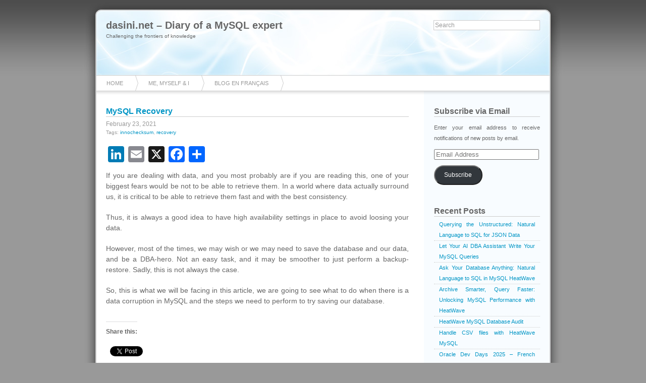

--- FILE ---
content_type: text/html; charset=UTF-8
request_url: https://dasini.net/blog/category/trick/
body_size: 15656
content:

		<!DOCTYPE html PUBLIC "-//W3C//DTD XHTML 1.0 Transitional//EN"
	"http://www.w3.org/TR/xhtml1/DTD/xhtml1-transitional.dtd">

<html xmlns="http://www.w3.org/1999/xhtml" xml:lang="en" lang="en">
<head>

	

	<meta http-equiv="Content-Type" content="text/html; charset=UTF-8" />	
	<meta name="generator" content="WordPress 6.8.3" /> <!-- leave this for stats please -->

	<link rel="stylesheet" href="https://dasini.net/blog/wp-content/themes/azul/style.css" type="text/css" media="screen" />
	<link rel="alternate" type="application/rss+xml" title="RSS 2.0" href="https://dasini.net/blog/en/feed/" />
	<link rel="alternate" type="text/xml" title="RSS .92" href="https://dasini.net/blog/en/feed/rss/" />
	<link rel="alternate" type="application/atom+xml" title="Atom 0.3" href="https://dasini.net/blog/en/feed/atom/" />
	<link rel="pingback" href="https://dasini.net/blog/xmlrpc.php" />

		<link rel='archives' title='October 2025' href='https://dasini.net/blog/en/2025/10/' />
	<link rel='archives' title='September 2025' href='https://dasini.net/blog/en/2025/09/' />
	<link rel='archives' title='August 2025' href='https://dasini.net/blog/en/2025/08/' />
	<link rel='archives' title='July 2025' href='https://dasini.net/blog/en/2025/07/' />
	<link rel='archives' title='June 2025' href='https://dasini.net/blog/en/2025/06/' />
	<link rel='archives' title='May 2025' href='https://dasini.net/blog/en/2025/05/' />
	<link rel='archives' title='April 2025' href='https://dasini.net/blog/en/2025/04/' />
	<link rel='archives' title='March 2025' href='https://dasini.net/blog/en/2025/03/' />
	<link rel='archives' title='February 2025' href='https://dasini.net/blog/en/2025/02/' />
	<link rel='archives' title='December 2024' href='https://dasini.net/blog/en/2024/12/' />
	<link rel='archives' title='September 2024' href='https://dasini.net/blog/en/2024/09/' />
	<link rel='archives' title='August 2024' href='https://dasini.net/blog/en/2024/08/' />
	<link rel='archives' title='July 2024' href='https://dasini.net/blog/en/2024/07/' />
	<link rel='archives' title='January 2023' href='https://dasini.net/blog/en/2023/01/' />
	<link rel='archives' title='July 2022' href='https://dasini.net/blog/en/2022/07/' />
	<link rel='archives' title='June 2022' href='https://dasini.net/blog/en/2022/06/' />
	<link rel='archives' title='March 2022' href='https://dasini.net/blog/en/2022/03/' />
	<link rel='archives' title='October 2021' href='https://dasini.net/blog/en/2021/10/' />
	<link rel='archives' title='September 2021' href='https://dasini.net/blog/en/2021/09/' />
	<link rel='archives' title='August 2021' href='https://dasini.net/blog/en/2021/08/' />
	<link rel='archives' title='April 2021' href='https://dasini.net/blog/en/2021/04/' />
	<link rel='archives' title='March 2021' href='https://dasini.net/blog/en/2021/03/' />
	<link rel='archives' title='February 2021' href='https://dasini.net/blog/en/2021/02/' />
	<link rel='archives' title='January 2021' href='https://dasini.net/blog/en/2021/01/' />
	<link rel='archives' title='December 2020' href='https://dasini.net/blog/en/2020/12/' />
	<link rel='archives' title='November 2020' href='https://dasini.net/blog/en/2020/11/' />
	<link rel='archives' title='October 2020' href='https://dasini.net/blog/en/2020/10/' />
	<link rel='archives' title='August 2020' href='https://dasini.net/blog/en/2020/08/' />
	<link rel='archives' title='May 2020' href='https://dasini.net/blog/en/2020/05/' />
	<link rel='archives' title='April 2020' href='https://dasini.net/blog/en/2020/04/' />
	<link rel='archives' title='February 2020' href='https://dasini.net/blog/en/2020/02/' />
	<link rel='archives' title='December 2019' href='https://dasini.net/blog/en/2019/12/' />
	<link rel='archives' title='November 2019' href='https://dasini.net/blog/en/2019/11/' />
	<link rel='archives' title='September 2019' href='https://dasini.net/blog/en/2019/09/' />
	<link rel='archives' title='July 2019' href='https://dasini.net/blog/en/2019/07/' />
	<link rel='archives' title='June 2019' href='https://dasini.net/blog/en/2019/06/' />
	<link rel='archives' title='May 2019' href='https://dasini.net/blog/en/2019/05/' />
	<link rel='archives' title='April 2019' href='https://dasini.net/blog/en/2019/04/' />
	<link rel='archives' title='March 2019' href='https://dasini.net/blog/en/2019/03/' />
	<link rel='archives' title='July 2018' href='https://dasini.net/blog/en/2018/07/' />
	<link rel='archives' title='April 2018' href='https://dasini.net/blog/en/2018/04/' />
	<link rel='archives' title='March 2018' href='https://dasini.net/blog/en/2018/03/' />
	<link rel='archives' title='January 2018' href='https://dasini.net/blog/en/2018/01/' />
	<link rel='archives' title='July 2017' href='https://dasini.net/blog/en/2017/07/' />
	<link rel='archives' title='February 2016' href='https://dasini.net/blog/en/2016/02/' />
	<link rel='archives' title='November 2015' href='https://dasini.net/blog/en/2015/11/' />
	<link rel='archives' title='February 2015' href='https://dasini.net/blog/en/2015/02/' />
	<link rel='archives' title='September 2013' href='https://dasini.net/blog/en/2013/09/' />
	<link rel='archives' title='August 2012' href='https://dasini.net/blog/en/2012/08/' />
			<style>img:is([sizes="auto" i], [sizes^="auto," i]) { contain-intrinsic-size: 3000px 1500px }</style>
	
		<!-- All in One SEO 4.8.5 - aioseo.com -->
		<title>Trick | dasini.net - Diary of a MySQL expert</title>
	<meta name="robots" content="max-image-preview:large" />
	<meta name="google-site-verification" content="HN6x37mM2NBzUxcsZUKC8OY_DxAioI6oKazYPPNq02c" />
	<meta name="keywords" content="mysql,download,linux,windows,docker,github,ndb,enterprise,version,3.22,3.23,4.0,4.1,5.0,5.1,5.5,5.6,5.7,8.0" />
	<link rel="canonical" href="https://dasini.net/blog/category/trick/" />
	<meta name="generator" content="All in One SEO (AIOSEO) 4.8.5" />
		<script type="application/ld+json" class="aioseo-schema">
			{"@context":"https:\/\/schema.org","@graph":[{"@type":"BreadcrumbList","@id":"https:\/\/dasini.net\/blog\/category\/trick\/#breadcrumblist","itemListElement":[{"@type":"ListItem","@id":"https:\/\/dasini.net\/blog#listItem","position":1,"name":"Home","item":"https:\/\/dasini.net\/blog","nextItem":{"@type":"ListItem","@id":"https:\/\/dasini.net\/blog\/category\/trick\/#listItem","name":"Trick"}},{"@type":"ListItem","@id":"https:\/\/dasini.net\/blog\/category\/trick\/#listItem","position":2,"name":"Trick","previousItem":{"@type":"ListItem","@id":"https:\/\/dasini.net\/blog#listItem","name":"Home"}}]},{"@type":"CollectionPage","@id":"https:\/\/dasini.net\/blog\/category\/trick\/#collectionpage","url":"https:\/\/dasini.net\/blog\/category\/trick\/","name":"Trick | dasini.net - Diary of a MySQL expert","inLanguage":"en-US","isPartOf":{"@id":"https:\/\/dasini.net\/blog\/#website"},"breadcrumb":{"@id":"https:\/\/dasini.net\/blog\/category\/trick\/#breadcrumblist"}},{"@type":"Person","@id":"https:\/\/dasini.net\/blog\/#person","name":"Olivier DASINI","image":{"@type":"ImageObject","@id":"https:\/\/dasini.net\/blog\/category\/trick\/#personImage","url":"https:\/\/secure.gravatar.com\/avatar\/d46da4fb4b99ea9ce527a93ce9b998a446577e42e1f132d8437235fa5b963636?s=96&d=mm&r=g","width":96,"height":96,"caption":"Olivier DASINI"}},{"@type":"WebSite","@id":"https:\/\/dasini.net\/blog\/#website","url":"https:\/\/dasini.net\/blog\/","name":"dasini.net - Diary of a MySQL expert","description":"Challenging the frontiers of knowledge","inLanguage":"en-US","publisher":{"@id":"https:\/\/dasini.net\/blog\/#person"}}]}
		</script>
		<!-- All in One SEO -->

<link rel='dns-prefetch' href='//static.addtoany.com' />
<link rel='dns-prefetch' href='//stats.wp.com' />
<link rel='dns-prefetch' href='//widgets.wp.com' />
<link rel='dns-prefetch' href='//s0.wp.com' />
<link rel='dns-prefetch' href='//0.gravatar.com' />
<link rel='dns-prefetch' href='//1.gravatar.com' />
<link rel='dns-prefetch' href='//2.gravatar.com' />
<link rel='preconnect' href='//i0.wp.com' />
<link rel='preconnect' href='//c0.wp.com' />
<link rel="alternate" type="application/rss+xml" title="dasini.net - Diary of a MySQL expert &raquo; Trick Category Feed" href="https://dasini.net/blog/category/trick/feed/" />
<script type="text/javascript">
/* <![CDATA[ */
window._wpemojiSettings = {"baseUrl":"https:\/\/s.w.org\/images\/core\/emoji\/16.0.1\/72x72\/","ext":".png","svgUrl":"https:\/\/s.w.org\/images\/core\/emoji\/16.0.1\/svg\/","svgExt":".svg","source":{"concatemoji":"https:\/\/dasini.net\/blog\/wp-includes\/js\/wp-emoji-release.min.js?ver=6.8.3"}};
/*! This file is auto-generated */
!function(s,n){var o,i,e;function c(e){try{var t={supportTests:e,timestamp:(new Date).valueOf()};sessionStorage.setItem(o,JSON.stringify(t))}catch(e){}}function p(e,t,n){e.clearRect(0,0,e.canvas.width,e.canvas.height),e.fillText(t,0,0);var t=new Uint32Array(e.getImageData(0,0,e.canvas.width,e.canvas.height).data),a=(e.clearRect(0,0,e.canvas.width,e.canvas.height),e.fillText(n,0,0),new Uint32Array(e.getImageData(0,0,e.canvas.width,e.canvas.height).data));return t.every(function(e,t){return e===a[t]})}function u(e,t){e.clearRect(0,0,e.canvas.width,e.canvas.height),e.fillText(t,0,0);for(var n=e.getImageData(16,16,1,1),a=0;a<n.data.length;a++)if(0!==n.data[a])return!1;return!0}function f(e,t,n,a){switch(t){case"flag":return n(e,"\ud83c\udff3\ufe0f\u200d\u26a7\ufe0f","\ud83c\udff3\ufe0f\u200b\u26a7\ufe0f")?!1:!n(e,"\ud83c\udde8\ud83c\uddf6","\ud83c\udde8\u200b\ud83c\uddf6")&&!n(e,"\ud83c\udff4\udb40\udc67\udb40\udc62\udb40\udc65\udb40\udc6e\udb40\udc67\udb40\udc7f","\ud83c\udff4\u200b\udb40\udc67\u200b\udb40\udc62\u200b\udb40\udc65\u200b\udb40\udc6e\u200b\udb40\udc67\u200b\udb40\udc7f");case"emoji":return!a(e,"\ud83e\udedf")}return!1}function g(e,t,n,a){var r="undefined"!=typeof WorkerGlobalScope&&self instanceof WorkerGlobalScope?new OffscreenCanvas(300,150):s.createElement("canvas"),o=r.getContext("2d",{willReadFrequently:!0}),i=(o.textBaseline="top",o.font="600 32px Arial",{});return e.forEach(function(e){i[e]=t(o,e,n,a)}),i}function t(e){var t=s.createElement("script");t.src=e,t.defer=!0,s.head.appendChild(t)}"undefined"!=typeof Promise&&(o="wpEmojiSettingsSupports",i=["flag","emoji"],n.supports={everything:!0,everythingExceptFlag:!0},e=new Promise(function(e){s.addEventListener("DOMContentLoaded",e,{once:!0})}),new Promise(function(t){var n=function(){try{var e=JSON.parse(sessionStorage.getItem(o));if("object"==typeof e&&"number"==typeof e.timestamp&&(new Date).valueOf()<e.timestamp+604800&&"object"==typeof e.supportTests)return e.supportTests}catch(e){}return null}();if(!n){if("undefined"!=typeof Worker&&"undefined"!=typeof OffscreenCanvas&&"undefined"!=typeof URL&&URL.createObjectURL&&"undefined"!=typeof Blob)try{var e="postMessage("+g.toString()+"("+[JSON.stringify(i),f.toString(),p.toString(),u.toString()].join(",")+"));",a=new Blob([e],{type:"text/javascript"}),r=new Worker(URL.createObjectURL(a),{name:"wpTestEmojiSupports"});return void(r.onmessage=function(e){c(n=e.data),r.terminate(),t(n)})}catch(e){}c(n=g(i,f,p,u))}t(n)}).then(function(e){for(var t in e)n.supports[t]=e[t],n.supports.everything=n.supports.everything&&n.supports[t],"flag"!==t&&(n.supports.everythingExceptFlag=n.supports.everythingExceptFlag&&n.supports[t]);n.supports.everythingExceptFlag=n.supports.everythingExceptFlag&&!n.supports.flag,n.DOMReady=!1,n.readyCallback=function(){n.DOMReady=!0}}).then(function(){return e}).then(function(){var e;n.supports.everything||(n.readyCallback(),(e=n.source||{}).concatemoji?t(e.concatemoji):e.wpemoji&&e.twemoji&&(t(e.twemoji),t(e.wpemoji)))}))}((window,document),window._wpemojiSettings);
/* ]]> */
</script>
<style id='wp-emoji-styles-inline-css' type='text/css'>

	img.wp-smiley, img.emoji {
		display: inline !important;
		border: none !important;
		box-shadow: none !important;
		height: 1em !important;
		width: 1em !important;
		margin: 0 0.07em !important;
		vertical-align: -0.1em !important;
		background: none !important;
		padding: 0 !important;
	}
</style>
<link rel='stylesheet' id='wp-block-library-css' href='https://c0.wp.com/c/6.8.3/wp-includes/css/dist/block-library/style.min.css' type='text/css' media='all' />
<style id='classic-theme-styles-inline-css' type='text/css'>
/*! This file is auto-generated */
.wp-block-button__link{color:#fff;background-color:#32373c;border-radius:9999px;box-shadow:none;text-decoration:none;padding:calc(.667em + 2px) calc(1.333em + 2px);font-size:1.125em}.wp-block-file__button{background:#32373c;color:#fff;text-decoration:none}
</style>
<style id='global-styles-inline-css' type='text/css'>
:root{--wp--preset--aspect-ratio--square: 1;--wp--preset--aspect-ratio--4-3: 4/3;--wp--preset--aspect-ratio--3-4: 3/4;--wp--preset--aspect-ratio--3-2: 3/2;--wp--preset--aspect-ratio--2-3: 2/3;--wp--preset--aspect-ratio--16-9: 16/9;--wp--preset--aspect-ratio--9-16: 9/16;--wp--preset--color--black: #000000;--wp--preset--color--cyan-bluish-gray: #abb8c3;--wp--preset--color--white: #ffffff;--wp--preset--color--pale-pink: #f78da7;--wp--preset--color--vivid-red: #cf2e2e;--wp--preset--color--luminous-vivid-orange: #ff6900;--wp--preset--color--luminous-vivid-amber: #fcb900;--wp--preset--color--light-green-cyan: #7bdcb5;--wp--preset--color--vivid-green-cyan: #00d084;--wp--preset--color--pale-cyan-blue: #8ed1fc;--wp--preset--color--vivid-cyan-blue: #0693e3;--wp--preset--color--vivid-purple: #9b51e0;--wp--preset--gradient--vivid-cyan-blue-to-vivid-purple: linear-gradient(135deg,rgba(6,147,227,1) 0%,rgb(155,81,224) 100%);--wp--preset--gradient--light-green-cyan-to-vivid-green-cyan: linear-gradient(135deg,rgb(122,220,180) 0%,rgb(0,208,130) 100%);--wp--preset--gradient--luminous-vivid-amber-to-luminous-vivid-orange: linear-gradient(135deg,rgba(252,185,0,1) 0%,rgba(255,105,0,1) 100%);--wp--preset--gradient--luminous-vivid-orange-to-vivid-red: linear-gradient(135deg,rgba(255,105,0,1) 0%,rgb(207,46,46) 100%);--wp--preset--gradient--very-light-gray-to-cyan-bluish-gray: linear-gradient(135deg,rgb(238,238,238) 0%,rgb(169,184,195) 100%);--wp--preset--gradient--cool-to-warm-spectrum: linear-gradient(135deg,rgb(74,234,220) 0%,rgb(151,120,209) 20%,rgb(207,42,186) 40%,rgb(238,44,130) 60%,rgb(251,105,98) 80%,rgb(254,248,76) 100%);--wp--preset--gradient--blush-light-purple: linear-gradient(135deg,rgb(255,206,236) 0%,rgb(152,150,240) 100%);--wp--preset--gradient--blush-bordeaux: linear-gradient(135deg,rgb(254,205,165) 0%,rgb(254,45,45) 50%,rgb(107,0,62) 100%);--wp--preset--gradient--luminous-dusk: linear-gradient(135deg,rgb(255,203,112) 0%,rgb(199,81,192) 50%,rgb(65,88,208) 100%);--wp--preset--gradient--pale-ocean: linear-gradient(135deg,rgb(255,245,203) 0%,rgb(182,227,212) 50%,rgb(51,167,181) 100%);--wp--preset--gradient--electric-grass: linear-gradient(135deg,rgb(202,248,128) 0%,rgb(113,206,126) 100%);--wp--preset--gradient--midnight: linear-gradient(135deg,rgb(2,3,129) 0%,rgb(40,116,252) 100%);--wp--preset--font-size--small: 13px;--wp--preset--font-size--medium: 20px;--wp--preset--font-size--large: 36px;--wp--preset--font-size--x-large: 42px;--wp--preset--spacing--20: 0.44rem;--wp--preset--spacing--30: 0.67rem;--wp--preset--spacing--40: 1rem;--wp--preset--spacing--50: 1.5rem;--wp--preset--spacing--60: 2.25rem;--wp--preset--spacing--70: 3.38rem;--wp--preset--spacing--80: 5.06rem;--wp--preset--shadow--natural: 6px 6px 9px rgba(0, 0, 0, 0.2);--wp--preset--shadow--deep: 12px 12px 50px rgba(0, 0, 0, 0.4);--wp--preset--shadow--sharp: 6px 6px 0px rgba(0, 0, 0, 0.2);--wp--preset--shadow--outlined: 6px 6px 0px -3px rgba(255, 255, 255, 1), 6px 6px rgba(0, 0, 0, 1);--wp--preset--shadow--crisp: 6px 6px 0px rgba(0, 0, 0, 1);}:where(.is-layout-flex){gap: 0.5em;}:where(.is-layout-grid){gap: 0.5em;}body .is-layout-flex{display: flex;}.is-layout-flex{flex-wrap: wrap;align-items: center;}.is-layout-flex > :is(*, div){margin: 0;}body .is-layout-grid{display: grid;}.is-layout-grid > :is(*, div){margin: 0;}:where(.wp-block-columns.is-layout-flex){gap: 2em;}:where(.wp-block-columns.is-layout-grid){gap: 2em;}:where(.wp-block-post-template.is-layout-flex){gap: 1.25em;}:where(.wp-block-post-template.is-layout-grid){gap: 1.25em;}.has-black-color{color: var(--wp--preset--color--black) !important;}.has-cyan-bluish-gray-color{color: var(--wp--preset--color--cyan-bluish-gray) !important;}.has-white-color{color: var(--wp--preset--color--white) !important;}.has-pale-pink-color{color: var(--wp--preset--color--pale-pink) !important;}.has-vivid-red-color{color: var(--wp--preset--color--vivid-red) !important;}.has-luminous-vivid-orange-color{color: var(--wp--preset--color--luminous-vivid-orange) !important;}.has-luminous-vivid-amber-color{color: var(--wp--preset--color--luminous-vivid-amber) !important;}.has-light-green-cyan-color{color: var(--wp--preset--color--light-green-cyan) !important;}.has-vivid-green-cyan-color{color: var(--wp--preset--color--vivid-green-cyan) !important;}.has-pale-cyan-blue-color{color: var(--wp--preset--color--pale-cyan-blue) !important;}.has-vivid-cyan-blue-color{color: var(--wp--preset--color--vivid-cyan-blue) !important;}.has-vivid-purple-color{color: var(--wp--preset--color--vivid-purple) !important;}.has-black-background-color{background-color: var(--wp--preset--color--black) !important;}.has-cyan-bluish-gray-background-color{background-color: var(--wp--preset--color--cyan-bluish-gray) !important;}.has-white-background-color{background-color: var(--wp--preset--color--white) !important;}.has-pale-pink-background-color{background-color: var(--wp--preset--color--pale-pink) !important;}.has-vivid-red-background-color{background-color: var(--wp--preset--color--vivid-red) !important;}.has-luminous-vivid-orange-background-color{background-color: var(--wp--preset--color--luminous-vivid-orange) !important;}.has-luminous-vivid-amber-background-color{background-color: var(--wp--preset--color--luminous-vivid-amber) !important;}.has-light-green-cyan-background-color{background-color: var(--wp--preset--color--light-green-cyan) !important;}.has-vivid-green-cyan-background-color{background-color: var(--wp--preset--color--vivid-green-cyan) !important;}.has-pale-cyan-blue-background-color{background-color: var(--wp--preset--color--pale-cyan-blue) !important;}.has-vivid-cyan-blue-background-color{background-color: var(--wp--preset--color--vivid-cyan-blue) !important;}.has-vivid-purple-background-color{background-color: var(--wp--preset--color--vivid-purple) !important;}.has-black-border-color{border-color: var(--wp--preset--color--black) !important;}.has-cyan-bluish-gray-border-color{border-color: var(--wp--preset--color--cyan-bluish-gray) !important;}.has-white-border-color{border-color: var(--wp--preset--color--white) !important;}.has-pale-pink-border-color{border-color: var(--wp--preset--color--pale-pink) !important;}.has-vivid-red-border-color{border-color: var(--wp--preset--color--vivid-red) !important;}.has-luminous-vivid-orange-border-color{border-color: var(--wp--preset--color--luminous-vivid-orange) !important;}.has-luminous-vivid-amber-border-color{border-color: var(--wp--preset--color--luminous-vivid-amber) !important;}.has-light-green-cyan-border-color{border-color: var(--wp--preset--color--light-green-cyan) !important;}.has-vivid-green-cyan-border-color{border-color: var(--wp--preset--color--vivid-green-cyan) !important;}.has-pale-cyan-blue-border-color{border-color: var(--wp--preset--color--pale-cyan-blue) !important;}.has-vivid-cyan-blue-border-color{border-color: var(--wp--preset--color--vivid-cyan-blue) !important;}.has-vivid-purple-border-color{border-color: var(--wp--preset--color--vivid-purple) !important;}.has-vivid-cyan-blue-to-vivid-purple-gradient-background{background: var(--wp--preset--gradient--vivid-cyan-blue-to-vivid-purple) !important;}.has-light-green-cyan-to-vivid-green-cyan-gradient-background{background: var(--wp--preset--gradient--light-green-cyan-to-vivid-green-cyan) !important;}.has-luminous-vivid-amber-to-luminous-vivid-orange-gradient-background{background: var(--wp--preset--gradient--luminous-vivid-amber-to-luminous-vivid-orange) !important;}.has-luminous-vivid-orange-to-vivid-red-gradient-background{background: var(--wp--preset--gradient--luminous-vivid-orange-to-vivid-red) !important;}.has-very-light-gray-to-cyan-bluish-gray-gradient-background{background: var(--wp--preset--gradient--very-light-gray-to-cyan-bluish-gray) !important;}.has-cool-to-warm-spectrum-gradient-background{background: var(--wp--preset--gradient--cool-to-warm-spectrum) !important;}.has-blush-light-purple-gradient-background{background: var(--wp--preset--gradient--blush-light-purple) !important;}.has-blush-bordeaux-gradient-background{background: var(--wp--preset--gradient--blush-bordeaux) !important;}.has-luminous-dusk-gradient-background{background: var(--wp--preset--gradient--luminous-dusk) !important;}.has-pale-ocean-gradient-background{background: var(--wp--preset--gradient--pale-ocean) !important;}.has-electric-grass-gradient-background{background: var(--wp--preset--gradient--electric-grass) !important;}.has-midnight-gradient-background{background: var(--wp--preset--gradient--midnight) !important;}.has-small-font-size{font-size: var(--wp--preset--font-size--small) !important;}.has-medium-font-size{font-size: var(--wp--preset--font-size--medium) !important;}.has-large-font-size{font-size: var(--wp--preset--font-size--large) !important;}.has-x-large-font-size{font-size: var(--wp--preset--font-size--x-large) !important;}
:where(.wp-block-post-template.is-layout-flex){gap: 1.25em;}:where(.wp-block-post-template.is-layout-grid){gap: 1.25em;}
:where(.wp-block-columns.is-layout-flex){gap: 2em;}:where(.wp-block-columns.is-layout-grid){gap: 2em;}
:root :where(.wp-block-pullquote){font-size: 1.5em;line-height: 1.6;}
</style>
<link rel='stylesheet' id='mkaz-code-syntax-prism-css-css' href='https://dasini.net/blog/wp-content/plugins/code-syntax-block/assets/prism-nord.css?ver=1723223084' type='text/css' media='all' />
<link rel='stylesheet' id='jetpack_likes-css' href='https://c0.wp.com/p/jetpack/14.9.1/modules/likes/style.css' type='text/css' media='all' />
<link rel='stylesheet' id='jetpack-subscriptions-css' href='https://c0.wp.com/p/jetpack/14.9.1/_inc/build/subscriptions/subscriptions.min.css' type='text/css' media='all' />
<link rel='stylesheet' id='addtoany-css' href='https://dasini.net/blog/wp-content/plugins/add-to-any/addtoany.min.css?ver=1.16' type='text/css' media='all' />
<link rel='stylesheet' id='sharedaddy-css' href='https://c0.wp.com/p/jetpack/14.9.1/modules/sharedaddy/sharing.css' type='text/css' media='all' />
<link rel='stylesheet' id='social-logos-css' href='https://c0.wp.com/p/jetpack/14.9.1/_inc/social-logos/social-logos.min.css' type='text/css' media='all' />
<script type="text/javascript" id="addtoany-core-js-before">
/* <![CDATA[ */
window.a2a_config=window.a2a_config||{};a2a_config.callbacks=[];a2a_config.overlays=[];a2a_config.templates={};
/* ]]> */
</script>
<script type="text/javascript" defer src="https://static.addtoany.com/menu/page.js" id="addtoany-core-js"></script>
<script type="text/javascript" src="https://c0.wp.com/c/6.8.3/wp-includes/js/jquery/jquery.min.js" id="jquery-core-js"></script>
<script type="text/javascript" src="https://c0.wp.com/c/6.8.3/wp-includes/js/jquery/jquery-migrate.min.js" id="jquery-migrate-js"></script>
<script type="text/javascript" defer src="https://dasini.net/blog/wp-content/plugins/add-to-any/addtoany.min.js?ver=1.1" id="addtoany-jquery-js"></script>
<link rel="https://api.w.org/" href="https://dasini.net/blog/wp-json/" /><link rel="alternate" title="JSON" type="application/json" href="https://dasini.net/blog/wp-json/wp/v2/categories/327" /><link rel="EditURI" type="application/rsd+xml" title="RSD" href="https://dasini.net/blog/xmlrpc.php?rsd" />
<meta name="generator" content="WordPress 6.8.3" />
	<style>img#wpstats{display:none}</style>
		<style type="text/css">.saboxplugin-wrap{-webkit-box-sizing:border-box;-moz-box-sizing:border-box;-ms-box-sizing:border-box;box-sizing:border-box;border:1px solid #eee;width:100%;clear:both;display:block;overflow:hidden;word-wrap:break-word;position:relative}.saboxplugin-wrap .saboxplugin-gravatar{float:left;padding:0 20px 20px 20px}.saboxplugin-wrap .saboxplugin-gravatar img{max-width:100px;height:auto;border-radius:0;}.saboxplugin-wrap .saboxplugin-authorname{font-size:18px;line-height:1;margin:20px 0 0 20px;display:block}.saboxplugin-wrap .saboxplugin-authorname a{text-decoration:none}.saboxplugin-wrap .saboxplugin-authorname a:focus{outline:0}.saboxplugin-wrap .saboxplugin-desc{display:block;margin:5px 20px}.saboxplugin-wrap .saboxplugin-desc a{text-decoration:underline}.saboxplugin-wrap .saboxplugin-desc p{margin:5px 0 12px}.saboxplugin-wrap .saboxplugin-web{margin:0 20px 15px;text-align:left}.saboxplugin-wrap .sab-web-position{text-align:right}.saboxplugin-wrap .saboxplugin-web a{color:#ccc;text-decoration:none}.saboxplugin-wrap .saboxplugin-socials{position:relative;display:block;background:#fcfcfc;padding:5px;border-top:1px solid #eee}.saboxplugin-wrap .saboxplugin-socials a svg{width:20px;height:20px}.saboxplugin-wrap .saboxplugin-socials a svg .st2{fill:#fff; transform-origin:center center;}.saboxplugin-wrap .saboxplugin-socials a svg .st1{fill:rgba(0,0,0,.3)}.saboxplugin-wrap .saboxplugin-socials a:hover{opacity:.8;-webkit-transition:opacity .4s;-moz-transition:opacity .4s;-o-transition:opacity .4s;transition:opacity .4s;box-shadow:none!important;-webkit-box-shadow:none!important}.saboxplugin-wrap .saboxplugin-socials .saboxplugin-icon-color{box-shadow:none;padding:0;border:0;-webkit-transition:opacity .4s;-moz-transition:opacity .4s;-o-transition:opacity .4s;transition:opacity .4s;display:inline-block;color:#fff;font-size:0;text-decoration:inherit;margin:5px;-webkit-border-radius:0;-moz-border-radius:0;-ms-border-radius:0;-o-border-radius:0;border-radius:0;overflow:hidden}.saboxplugin-wrap .saboxplugin-socials .saboxplugin-icon-grey{text-decoration:inherit;box-shadow:none;position:relative;display:-moz-inline-stack;display:inline-block;vertical-align:middle;zoom:1;margin:10px 5px;color:#444;fill:#444}.clearfix:after,.clearfix:before{content:' ';display:table;line-height:0;clear:both}.ie7 .clearfix{zoom:1}.saboxplugin-socials.sabox-colored .saboxplugin-icon-color .sab-twitch{border-color:#38245c}.saboxplugin-socials.sabox-colored .saboxplugin-icon-color .sab-behance{border-color:#003eb0}.saboxplugin-socials.sabox-colored .saboxplugin-icon-color .sab-deviantart{border-color:#036824}.saboxplugin-socials.sabox-colored .saboxplugin-icon-color .sab-digg{border-color:#00327c}.saboxplugin-socials.sabox-colored .saboxplugin-icon-color .sab-dribbble{border-color:#ba1655}.saboxplugin-socials.sabox-colored .saboxplugin-icon-color .sab-facebook{border-color:#1e2e4f}.saboxplugin-socials.sabox-colored .saboxplugin-icon-color .sab-flickr{border-color:#003576}.saboxplugin-socials.sabox-colored .saboxplugin-icon-color .sab-github{border-color:#264874}.saboxplugin-socials.sabox-colored .saboxplugin-icon-color .sab-google{border-color:#0b51c5}.saboxplugin-socials.sabox-colored .saboxplugin-icon-color .sab-html5{border-color:#902e13}.saboxplugin-socials.sabox-colored .saboxplugin-icon-color .sab-instagram{border-color:#1630aa}.saboxplugin-socials.sabox-colored .saboxplugin-icon-color .sab-linkedin{border-color:#00344f}.saboxplugin-socials.sabox-colored .saboxplugin-icon-color .sab-pinterest{border-color:#5b040e}.saboxplugin-socials.sabox-colored .saboxplugin-icon-color .sab-reddit{border-color:#992900}.saboxplugin-socials.sabox-colored .saboxplugin-icon-color .sab-rss{border-color:#a43b0a}.saboxplugin-socials.sabox-colored .saboxplugin-icon-color .sab-sharethis{border-color:#5d8420}.saboxplugin-socials.sabox-colored .saboxplugin-icon-color .sab-soundcloud{border-color:#995200}.saboxplugin-socials.sabox-colored .saboxplugin-icon-color .sab-spotify{border-color:#0f612c}.saboxplugin-socials.sabox-colored .saboxplugin-icon-color .sab-stackoverflow{border-color:#a95009}.saboxplugin-socials.sabox-colored .saboxplugin-icon-color .sab-steam{border-color:#006388}.saboxplugin-socials.sabox-colored .saboxplugin-icon-color .sab-user_email{border-color:#b84e05}.saboxplugin-socials.sabox-colored .saboxplugin-icon-color .sab-tumblr{border-color:#10151b}.saboxplugin-socials.sabox-colored .saboxplugin-icon-color .sab-twitter{border-color:#0967a0}.saboxplugin-socials.sabox-colored .saboxplugin-icon-color .sab-vimeo{border-color:#0d7091}.saboxplugin-socials.sabox-colored .saboxplugin-icon-color .sab-windows{border-color:#003f71}.saboxplugin-socials.sabox-colored .saboxplugin-icon-color .sab-whatsapp{border-color:#003f71}.saboxplugin-socials.sabox-colored .saboxplugin-icon-color .sab-wordpress{border-color:#0f3647}.saboxplugin-socials.sabox-colored .saboxplugin-icon-color .sab-yahoo{border-color:#14002d}.saboxplugin-socials.sabox-colored .saboxplugin-icon-color .sab-youtube{border-color:#900}.saboxplugin-socials.sabox-colored .saboxplugin-icon-color .sab-xing{border-color:#000202}.saboxplugin-socials.sabox-colored .saboxplugin-icon-color .sab-mixcloud{border-color:#2475a0}.saboxplugin-socials.sabox-colored .saboxplugin-icon-color .sab-vk{border-color:#243549}.saboxplugin-socials.sabox-colored .saboxplugin-icon-color .sab-medium{border-color:#00452c}.saboxplugin-socials.sabox-colored .saboxplugin-icon-color .sab-quora{border-color:#420e00}.saboxplugin-socials.sabox-colored .saboxplugin-icon-color .sab-meetup{border-color:#9b181c}.saboxplugin-socials.sabox-colored .saboxplugin-icon-color .sab-goodreads{border-color:#000}.saboxplugin-socials.sabox-colored .saboxplugin-icon-color .sab-snapchat{border-color:#999700}.saboxplugin-socials.sabox-colored .saboxplugin-icon-color .sab-500px{border-color:#00557f}.saboxplugin-socials.sabox-colored .saboxplugin-icon-color .sab-mastodont{border-color:#185886}.sabox-plus-item{margin-bottom:20px}@media screen and (max-width:480px){.saboxplugin-wrap{text-align:center}.saboxplugin-wrap .saboxplugin-gravatar{float:none;padding:20px 0;text-align:center;margin:0 auto;display:block}.saboxplugin-wrap .saboxplugin-gravatar img{float:none;display:inline-block;display:-moz-inline-stack;vertical-align:middle;zoom:1}.saboxplugin-wrap .saboxplugin-desc{margin:0 10px 20px;text-align:center}.saboxplugin-wrap .saboxplugin-authorname{text-align:center;margin:10px 0 20px}}body .saboxplugin-authorname a,body .saboxplugin-authorname a:hover{box-shadow:none;-webkit-box-shadow:none}a.sab-profile-edit{font-size:16px!important;line-height:1!important}.sab-edit-settings a,a.sab-profile-edit{color:#0073aa!important;box-shadow:none!important;-webkit-box-shadow:none!important}.sab-edit-settings{margin-right:15px;position:absolute;right:0;z-index:2;bottom:10px;line-height:20px}.sab-edit-settings i{margin-left:5px}.saboxplugin-socials{line-height:1!important}.rtl .saboxplugin-wrap .saboxplugin-gravatar{float:right}.rtl .saboxplugin-wrap .saboxplugin-authorname{display:flex;align-items:center}.rtl .saboxplugin-wrap .saboxplugin-authorname .sab-profile-edit{margin-right:10px}.rtl .sab-edit-settings{right:auto;left:0}img.sab-custom-avatar{max-width:75px;}.saboxplugin-wrap {margin-top:0px; margin-bottom:0px; padding: 0px 0px }.saboxplugin-wrap .saboxplugin-authorname {font-size:18px; line-height:25px;}.saboxplugin-wrap .saboxplugin-desc p, .saboxplugin-wrap .saboxplugin-desc {font-size:14px !important; line-height:21px !important;}.saboxplugin-wrap .saboxplugin-web {font-size:14px;}.saboxplugin-wrap .saboxplugin-socials a svg {width:18px;height:18px;}</style>	
</head>
<body>
	
	<div id="container">

<div id="header">

	<h1><a href="https://dasini.net/blog/en">dasini.net &#8211; Diary of a MySQL expert</a></h1>
	
	<a href="https://dasini.net/blog/en">Challenging the frontiers of knowledge</a>
	
	<div id="search">
		
		<form method="get" id="searchform" action="https://dasini.net/blog/">
<div>
	<input type="text" name="s" id="s" onblur="this.value=(this.value=='') ? 'Search' : this.value;" onfocus="this.value=(this.value=='Search') ? '' : this.value;" value="Search" />
</div>
</form>		
	</div>
	
</div>

<div id="navbar">
	
	<div class="menu"><ul><li ><a href="https://dasini.net/blog/">Home</a></li><li class="page_item page-item-2"><a href="https://dasini.net/blog/a-propos/">Me, myself &#038; I</a></li><li class="page_item page-item-1304"><a href="https://dasini.net/blog/fr/">Blog en français</a></li></ul></div>	
</div>
		<div id="posts">

			
				<div class="post" id="post-4351">
					
					<h2><a href="https://dasini.net/blog/2021/02/23/mysql-recovery/" title="MySQL Recovery">MySQL Recovery</a></h2>
					
					<div class="date">
						
						February 23, 2021											
					</div>
					
					<div class="tags">
						Tags: <a href="https://dasini.net/blog/tag/innochecksum/" rel="tag">innochecksum</a>, <a href="https://dasini.net/blog/tag/recovery/" rel="tag">recovery</a>					</div>

					<div class="entry">

						<div class="addtoany_share_save_container addtoany_content addtoany_content_top"><div class="a2a_kit a2a_kit_size_32 addtoany_list" data-a2a-url="https://dasini.net/blog/2021/02/23/mysql-recovery/" data-a2a-title="MySQL Recovery"><a class="a2a_button_linkedin" href="https://www.addtoany.com/add_to/linkedin?linkurl=https%3A%2F%2Fdasini.net%2Fblog%2F2021%2F02%2F23%2Fmysql-recovery%2F&amp;linkname=MySQL%20Recovery" title="LinkedIn" rel="nofollow noopener" target="_blank"></a><a class="a2a_button_email" href="https://www.addtoany.com/add_to/email?linkurl=https%3A%2F%2Fdasini.net%2Fblog%2F2021%2F02%2F23%2Fmysql-recovery%2F&amp;linkname=MySQL%20Recovery" title="Email" rel="nofollow noopener" target="_blank"></a><a class="a2a_button_x" href="https://www.addtoany.com/add_to/x?linkurl=https%3A%2F%2Fdasini.net%2Fblog%2F2021%2F02%2F23%2Fmysql-recovery%2F&amp;linkname=MySQL%20Recovery" title="X" rel="nofollow noopener" target="_blank"></a><a class="a2a_button_facebook" href="https://www.addtoany.com/add_to/facebook?linkurl=https%3A%2F%2Fdasini.net%2Fblog%2F2021%2F02%2F23%2Fmysql-recovery%2F&amp;linkname=MySQL%20Recovery" title="Facebook" rel="nofollow noopener" target="_blank"></a><a class="a2a_dd addtoany_share_save addtoany_share" href="https://www.addtoany.com/share"></a></div></div><p>If you are dealing with data, and you most probably are if you are reading this, one of your biggest fears would be not to be able to retrieve them. In a world where data actually surround us, it is critical to be able to retrieve them fast and with the best consistency.</p>
<p>Thus, it is always a good idea to have high availability settings in place to avoid loosing your data.</p>
<p>However, most of the times, we may wish or we may need to save the database and our data, and be a DBA-hero. Not an easy task, and it may be smoother to just perform a backup-restore. Sadly, this is not always the case.</p>
<p>So, this is what we will be facing in this article, we are going to see what to do when there is a data corruption in MySQL and the steps we need to perform to try saving our database.</p>
<div class="sharedaddy sd-sharing-enabled"><div class="robots-nocontent sd-block sd-social sd-social-official sd-sharing"><h3 class="sd-title">Share this:</h3><div class="sd-content"><ul><li class="share-facebook"><div class="fb-share-button" data-href="https://dasini.net/blog/2021/02/23/mysql-recovery/" data-layout="button_count"></div></li><li class="share-x"><a href="https://x.com/share" class="twitter-share-button" data-url="https://dasini.net/blog/2021/02/23/mysql-recovery/" data-text="MySQL Recovery" data-via="freshdaz" >Post</a></li><li class="share-end"></li></ul></div></div></div><div class='sharedaddy sd-block sd-like jetpack-likes-widget-wrapper jetpack-likes-widget-unloaded' id='like-post-wrapper-144249754-4351-696e3c43b8b62' data-src='https://widgets.wp.com/likes/?ver=14.9.1#blog_id=144249754&amp;post_id=4351&amp;origin=dasini.net&amp;obj_id=144249754-4351-696e3c43b8b62' data-name='like-post-frame-144249754-4351-696e3c43b8b62' data-title='Like or Reblog'><h3 class="sd-title">Like this:</h3><div class='likes-widget-placeholder post-likes-widget-placeholder' style='height: 55px;'><span class='button'><span>Like</span></span> <span class="loading">Loading...</span></div><span class='sd-text-color'></span><a class='sd-link-color'></a></div><div class="addtoany_share_save_container addtoany_content addtoany_content_bottom"><div class="a2a_kit a2a_kit_size_32 addtoany_list" data-a2a-url="https://dasini.net/blog/2021/02/23/mysql-recovery/" data-a2a-title="MySQL Recovery"><a class="a2a_button_linkedin" href="https://www.addtoany.com/add_to/linkedin?linkurl=https%3A%2F%2Fdasini.net%2Fblog%2F2021%2F02%2F23%2Fmysql-recovery%2F&amp;linkname=MySQL%20Recovery" title="LinkedIn" rel="nofollow noopener" target="_blank"></a><a class="a2a_button_email" href="https://www.addtoany.com/add_to/email?linkurl=https%3A%2F%2Fdasini.net%2Fblog%2F2021%2F02%2F23%2Fmysql-recovery%2F&amp;linkname=MySQL%20Recovery" title="Email" rel="nofollow noopener" target="_blank"></a><a class="a2a_button_x" href="https://www.addtoany.com/add_to/x?linkurl=https%3A%2F%2Fdasini.net%2Fblog%2F2021%2F02%2F23%2Fmysql-recovery%2F&amp;linkname=MySQL%20Recovery" title="X" rel="nofollow noopener" target="_blank"></a><a class="a2a_button_facebook" href="https://www.addtoany.com/add_to/facebook?linkurl=https%3A%2F%2Fdasini.net%2Fblog%2F2021%2F02%2F23%2Fmysql-recovery%2F&amp;linkname=MySQL%20Recovery" title="Facebook" rel="nofollow noopener" target="_blank"></a><a class="a2a_dd addtoany_share_save addtoany_share" href="https://www.addtoany.com/share"></a></div></div>
						<div class="commentbubble">
							<span>Comments Off<span class="screen-reader-text"> on MySQL Recovery</span></span>						</div>
						
						<div class="postmetadata">
						Filed under&#58;<br />
						<a href="https://dasini.net/blog/category/mysql-en/" rel="category tag">MySQL</a>, <a href="https://dasini.net/blog/category/trick/" rel="category tag">Trick</a> by Anastasia Papachristopoulou<br />
						</div>

					</div>

				</div>

			
				<div class="post" id="post-3831">
					
					<h2><a href="https://dasini.net/blog/2020/10/21/plan-your-mysql-upgrade/" title="Plan your MySQL upgrade">Plan your MySQL upgrade</a></h2>
					
					<div class="date">
						
						October 21, 2020											
					</div>
					
					<div class="tags">
						Tags: <a href="https://dasini.net/blog/tag/migration/" rel="tag">Migration</a>, <a href="https://dasini.net/blog/tag/upgrade/" rel="tag">Upgrade</a>, <a href="https://dasini.net/blog/tag/video/" rel="tag">video</a>					</div>

					<div class="entry">

						<div class="addtoany_share_save_container addtoany_content addtoany_content_top"><div class="a2a_kit a2a_kit_size_32 addtoany_list" data-a2a-url="https://dasini.net/blog/2020/10/21/plan-your-mysql-upgrade/" data-a2a-title="Plan your MySQL upgrade"><a class="a2a_button_linkedin" href="https://www.addtoany.com/add_to/linkedin?linkurl=https%3A%2F%2Fdasini.net%2Fblog%2F2020%2F10%2F21%2Fplan-your-mysql-upgrade%2F&amp;linkname=Plan%20your%20MySQL%20upgrade" title="LinkedIn" rel="nofollow noopener" target="_blank"></a><a class="a2a_button_email" href="https://www.addtoany.com/add_to/email?linkurl=https%3A%2F%2Fdasini.net%2Fblog%2F2020%2F10%2F21%2Fplan-your-mysql-upgrade%2F&amp;linkname=Plan%20your%20MySQL%20upgrade" title="Email" rel="nofollow noopener" target="_blank"></a><a class="a2a_button_x" href="https://www.addtoany.com/add_to/x?linkurl=https%3A%2F%2Fdasini.net%2Fblog%2F2020%2F10%2F21%2Fplan-your-mysql-upgrade%2F&amp;linkname=Plan%20your%20MySQL%20upgrade" title="X" rel="nofollow noopener" target="_blank"></a><a class="a2a_button_facebook" href="https://www.addtoany.com/add_to/facebook?linkurl=https%3A%2F%2Fdasini.net%2Fblog%2F2020%2F10%2F21%2Fplan-your-mysql-upgrade%2F&amp;linkname=Plan%20your%20MySQL%20upgrade" title="Facebook" rel="nofollow noopener" target="_blank"></a><a class="a2a_dd addtoany_share_save addtoany_share" href="https://www.addtoany.com/share"></a></div></div><p>I&#8217;ve made a short video that will give you tips and tricks to successfully upgrade to MySQL 8</p>
<div class="sharedaddy sd-sharing-enabled"><div class="robots-nocontent sd-block sd-social sd-social-official sd-sharing"><h3 class="sd-title">Share this:</h3><div class="sd-content"><ul><li class="share-facebook"><div class="fb-share-button" data-href="https://dasini.net/blog/2020/10/21/plan-your-mysql-upgrade/" data-layout="button_count"></div></li><li class="share-x"><a href="https://x.com/share" class="twitter-share-button" data-url="https://dasini.net/blog/2020/10/21/plan-your-mysql-upgrade/" data-text="Plan your MySQL upgrade" data-via="freshdaz" >Post</a></li><li class="share-end"></li></ul></div></div></div><div class='sharedaddy sd-block sd-like jetpack-likes-widget-wrapper jetpack-likes-widget-unloaded' id='like-post-wrapper-144249754-3831-696e3c43b8f45' data-src='https://widgets.wp.com/likes/?ver=14.9.1#blog_id=144249754&amp;post_id=3831&amp;origin=dasini.net&amp;obj_id=144249754-3831-696e3c43b8f45' data-name='like-post-frame-144249754-3831-696e3c43b8f45' data-title='Like or Reblog'><h3 class="sd-title">Like this:</h3><div class='likes-widget-placeholder post-likes-widget-placeholder' style='height: 55px;'><span class='button'><span>Like</span></span> <span class="loading">Loading...</span></div><span class='sd-text-color'></span><a class='sd-link-color'></a></div><div class="addtoany_share_save_container addtoany_content addtoany_content_bottom"><div class="a2a_kit a2a_kit_size_32 addtoany_list" data-a2a-url="https://dasini.net/blog/2020/10/21/plan-your-mysql-upgrade/" data-a2a-title="Plan your MySQL upgrade"><a class="a2a_button_linkedin" href="https://www.addtoany.com/add_to/linkedin?linkurl=https%3A%2F%2Fdasini.net%2Fblog%2F2020%2F10%2F21%2Fplan-your-mysql-upgrade%2F&amp;linkname=Plan%20your%20MySQL%20upgrade" title="LinkedIn" rel="nofollow noopener" target="_blank"></a><a class="a2a_button_email" href="https://www.addtoany.com/add_to/email?linkurl=https%3A%2F%2Fdasini.net%2Fblog%2F2020%2F10%2F21%2Fplan-your-mysql-upgrade%2F&amp;linkname=Plan%20your%20MySQL%20upgrade" title="Email" rel="nofollow noopener" target="_blank"></a><a class="a2a_button_x" href="https://www.addtoany.com/add_to/x?linkurl=https%3A%2F%2Fdasini.net%2Fblog%2F2020%2F10%2F21%2Fplan-your-mysql-upgrade%2F&amp;linkname=Plan%20your%20MySQL%20upgrade" title="X" rel="nofollow noopener" target="_blank"></a><a class="a2a_button_facebook" href="https://www.addtoany.com/add_to/facebook?linkurl=https%3A%2F%2Fdasini.net%2Fblog%2F2020%2F10%2F21%2Fplan-your-mysql-upgrade%2F&amp;linkname=Plan%20your%20MySQL%20upgrade" title="Facebook" rel="nofollow noopener" target="_blank"></a><a class="a2a_dd addtoany_share_save addtoany_share" href="https://www.addtoany.com/share"></a></div></div>
						<div class="commentbubble">
							<span>Comments Off<span class="screen-reader-text"> on Plan your MySQL upgrade</span></span>						</div>
						
						<div class="postmetadata">
						Filed under&#58;<br />
						<a href="https://dasini.net/blog/category/migration/" rel="category tag">Migration</a>, <a href="https://dasini.net/blog/category/mysql-en/" rel="category tag">MySQL</a>, <a href="https://dasini.net/blog/category/trick/" rel="category tag">Trick</a>, <a href="https://dasini.net/blog/category/video/" rel="category tag">Video</a> by Olivier DASINI<br />
						</div>

					</div>

				</div>

			
				<div class="post" id="post-1953">
					
					<h2><a href="https://dasini.net/blog/2017/07/24/how-to-get-mysql/" title="How to Get MySQL?">How to Get MySQL?</a></h2>
					
					<div class="date">
						
						July 24, 2017											
					</div>
					
					<div class="tags">
											</div>

					<div class="entry">

						<div class="addtoany_share_save_container addtoany_content addtoany_content_top"><div class="a2a_kit a2a_kit_size_32 addtoany_list" data-a2a-url="https://dasini.net/blog/2017/07/24/how-to-get-mysql/" data-a2a-title="How to Get MySQL?"><a class="a2a_button_linkedin" href="https://www.addtoany.com/add_to/linkedin?linkurl=https%3A%2F%2Fdasini.net%2Fblog%2F2017%2F07%2F24%2Fhow-to-get-mysql%2F&amp;linkname=How%20to%20Get%20MySQL%3F" title="LinkedIn" rel="nofollow noopener" target="_blank"></a><a class="a2a_button_email" href="https://www.addtoany.com/add_to/email?linkurl=https%3A%2F%2Fdasini.net%2Fblog%2F2017%2F07%2F24%2Fhow-to-get-mysql%2F&amp;linkname=How%20to%20Get%20MySQL%3F" title="Email" rel="nofollow noopener" target="_blank"></a><a class="a2a_button_x" href="https://www.addtoany.com/add_to/x?linkurl=https%3A%2F%2Fdasini.net%2Fblog%2F2017%2F07%2F24%2Fhow-to-get-mysql%2F&amp;linkname=How%20to%20Get%20MySQL%3F" title="X" rel="nofollow noopener" target="_blank"></a><a class="a2a_button_facebook" href="https://www.addtoany.com/add_to/facebook?linkurl=https%3A%2F%2Fdasini.net%2Fblog%2F2017%2F07%2F24%2Fhow-to-get-mysql%2F&amp;linkname=How%20to%20Get%20MySQL%3F" title="Facebook" rel="nofollow noopener" target="_blank"></a><a class="a2a_dd addtoany_share_save addtoany_share" href="https://www.addtoany.com/share"></a></div></div><p>When starting a new project, it is generally recommended to go on the most recent version of MySQL, to take advantage of the latest features but also (mainly?) to be sure to be up to date with the security patches.</p>
<p>This blog post centralizes the various URLs where to download the world&#8217;s most popular open source database.</p>
<div class="sharedaddy sd-sharing-enabled"><div class="robots-nocontent sd-block sd-social sd-social-official sd-sharing"><h3 class="sd-title">Share this:</h3><div class="sd-content"><ul><li class="share-facebook"><div class="fb-share-button" data-href="https://dasini.net/blog/2017/07/24/how-to-get-mysql/" data-layout="button_count"></div></li><li class="share-x"><a href="https://x.com/share" class="twitter-share-button" data-url="https://dasini.net/blog/2017/07/24/how-to-get-mysql/" data-text="How to Get MySQL?" data-via="freshdaz" >Post</a></li><li class="share-end"></li></ul></div></div></div><div class='sharedaddy sd-block sd-like jetpack-likes-widget-wrapper jetpack-likes-widget-unloaded' id='like-post-wrapper-144249754-1953-696e3c43b9245' data-src='https://widgets.wp.com/likes/?ver=14.9.1#blog_id=144249754&amp;post_id=1953&amp;origin=dasini.net&amp;obj_id=144249754-1953-696e3c43b9245' data-name='like-post-frame-144249754-1953-696e3c43b9245' data-title='Like or Reblog'><h3 class="sd-title">Like this:</h3><div class='likes-widget-placeholder post-likes-widget-placeholder' style='height: 55px;'><span class='button'><span>Like</span></span> <span class="loading">Loading...</span></div><span class='sd-text-color'></span><a class='sd-link-color'></a></div><div class="addtoany_share_save_container addtoany_content addtoany_content_bottom"><div class="a2a_kit a2a_kit_size_32 addtoany_list" data-a2a-url="https://dasini.net/blog/2017/07/24/how-to-get-mysql/" data-a2a-title="How to Get MySQL?"><a class="a2a_button_linkedin" href="https://www.addtoany.com/add_to/linkedin?linkurl=https%3A%2F%2Fdasini.net%2Fblog%2F2017%2F07%2F24%2Fhow-to-get-mysql%2F&amp;linkname=How%20to%20Get%20MySQL%3F" title="LinkedIn" rel="nofollow noopener" target="_blank"></a><a class="a2a_button_email" href="https://www.addtoany.com/add_to/email?linkurl=https%3A%2F%2Fdasini.net%2Fblog%2F2017%2F07%2F24%2Fhow-to-get-mysql%2F&amp;linkname=How%20to%20Get%20MySQL%3F" title="Email" rel="nofollow noopener" target="_blank"></a><a class="a2a_button_x" href="https://www.addtoany.com/add_to/x?linkurl=https%3A%2F%2Fdasini.net%2Fblog%2F2017%2F07%2F24%2Fhow-to-get-mysql%2F&amp;linkname=How%20to%20Get%20MySQL%3F" title="X" rel="nofollow noopener" target="_blank"></a><a class="a2a_button_facebook" href="https://www.addtoany.com/add_to/facebook?linkurl=https%3A%2F%2Fdasini.net%2Fblog%2F2017%2F07%2F24%2Fhow-to-get-mysql%2F&amp;linkname=How%20to%20Get%20MySQL%3F" title="Facebook" rel="nofollow noopener" target="_blank"></a><a class="a2a_dd addtoany_share_save addtoany_share" href="https://www.addtoany.com/share"></a></div></div>
						<div class="commentbubble">
							<a href="https://dasini.net/blog/2017/07/24/how-to-get-mysql/#comments">1</a>						</div>
						
						<div class="postmetadata">
						Filed under&#58;<br />
						<a href="https://dasini.net/blog/category/mysql-en/" rel="category tag">MySQL</a>, <a href="https://dasini.net/blog/category/trick/" rel="category tag">Trick</a> by Olivier DASINI<br />
						</div>

					</div>

				</div>

			
				<div class="post" id="post-1970">
					
					<h2><a href="https://dasini.net/blog/2017/07/19/mysql-first-public-releases/" title="MySQL first Public Releases">MySQL first Public Releases</a></h2>
					
					<div class="date">
						
						July 19, 2017											
					</div>
					
					<div class="tags">
											</div>

					<div class="entry">

						<div class="addtoany_share_save_container addtoany_content addtoany_content_top"><div class="a2a_kit a2a_kit_size_32 addtoany_list" data-a2a-url="https://dasini.net/blog/2017/07/19/mysql-first-public-releases/" data-a2a-title="MySQL first Public Releases"><a class="a2a_button_linkedin" href="https://www.addtoany.com/add_to/linkedin?linkurl=https%3A%2F%2Fdasini.net%2Fblog%2F2017%2F07%2F19%2Fmysql-first-public-releases%2F&amp;linkname=MySQL%20first%20Public%20Releases" title="LinkedIn" rel="nofollow noopener" target="_blank"></a><a class="a2a_button_email" href="https://www.addtoany.com/add_to/email?linkurl=https%3A%2F%2Fdasini.net%2Fblog%2F2017%2F07%2F19%2Fmysql-first-public-releases%2F&amp;linkname=MySQL%20first%20Public%20Releases" title="Email" rel="nofollow noopener" target="_blank"></a><a class="a2a_button_x" href="https://www.addtoany.com/add_to/x?linkurl=https%3A%2F%2Fdasini.net%2Fblog%2F2017%2F07%2F19%2Fmysql-first-public-releases%2F&amp;linkname=MySQL%20first%20Public%20Releases" title="X" rel="nofollow noopener" target="_blank"></a><a class="a2a_button_facebook" href="https://www.addtoany.com/add_to/facebook?linkurl=https%3A%2F%2Fdasini.net%2Fblog%2F2017%2F07%2F19%2Fmysql-first-public-releases%2F&amp;linkname=MySQL%20first%20Public%20Releases" title="Facebook" rel="nofollow noopener" target="_blank"></a><a class="a2a_dd addtoany_share_save addtoany_share" href="https://www.addtoany.com/share"></a></div></div><p>I regularly meet with MySQL customers and I&#8217;m still a little surprised to see critical applications running on &#8220;not really&#8221; recent versions (to put it mildly) 🙂</p>
<p>The good news is that obviously old versions of MySQL are sufficiently stable and powerful to run the modern business. However, even if I understand that it is sometimes appropriate to freeze all layers of an architecture, it is often a shame not to take advantage of the latest improvements from a performance, stability, security point of view and obviously for the new features that the latest GA provides :</p>
<div class="sharedaddy sd-sharing-enabled"><div class="robots-nocontent sd-block sd-social sd-social-official sd-sharing"><h3 class="sd-title">Share this:</h3><div class="sd-content"><ul><li class="share-facebook"><div class="fb-share-button" data-href="https://dasini.net/blog/2017/07/19/mysql-first-public-releases/" data-layout="button_count"></div></li><li class="share-x"><a href="https://x.com/share" class="twitter-share-button" data-url="https://dasini.net/blog/2017/07/19/mysql-first-public-releases/" data-text="MySQL first Public Releases" data-via="freshdaz" >Post</a></li><li class="share-end"></li></ul></div></div></div><div class='sharedaddy sd-block sd-like jetpack-likes-widget-wrapper jetpack-likes-widget-unloaded' id='like-post-wrapper-144249754-1970-696e3c43b956b' data-src='https://widgets.wp.com/likes/?ver=14.9.1#blog_id=144249754&amp;post_id=1970&amp;origin=dasini.net&amp;obj_id=144249754-1970-696e3c43b956b' data-name='like-post-frame-144249754-1970-696e3c43b956b' data-title='Like or Reblog'><h3 class="sd-title">Like this:</h3><div class='likes-widget-placeholder post-likes-widget-placeholder' style='height: 55px;'><span class='button'><span>Like</span></span> <span class="loading">Loading...</span></div><span class='sd-text-color'></span><a class='sd-link-color'></a></div><div class="addtoany_share_save_container addtoany_content addtoany_content_bottom"><div class="a2a_kit a2a_kit_size_32 addtoany_list" data-a2a-url="https://dasini.net/blog/2017/07/19/mysql-first-public-releases/" data-a2a-title="MySQL first Public Releases"><a class="a2a_button_linkedin" href="https://www.addtoany.com/add_to/linkedin?linkurl=https%3A%2F%2Fdasini.net%2Fblog%2F2017%2F07%2F19%2Fmysql-first-public-releases%2F&amp;linkname=MySQL%20first%20Public%20Releases" title="LinkedIn" rel="nofollow noopener" target="_blank"></a><a class="a2a_button_email" href="https://www.addtoany.com/add_to/email?linkurl=https%3A%2F%2Fdasini.net%2Fblog%2F2017%2F07%2F19%2Fmysql-first-public-releases%2F&amp;linkname=MySQL%20first%20Public%20Releases" title="Email" rel="nofollow noopener" target="_blank"></a><a class="a2a_button_x" href="https://www.addtoany.com/add_to/x?linkurl=https%3A%2F%2Fdasini.net%2Fblog%2F2017%2F07%2F19%2Fmysql-first-public-releases%2F&amp;linkname=MySQL%20first%20Public%20Releases" title="X" rel="nofollow noopener" target="_blank"></a><a class="a2a_button_facebook" href="https://www.addtoany.com/add_to/facebook?linkurl=https%3A%2F%2Fdasini.net%2Fblog%2F2017%2F07%2F19%2Fmysql-first-public-releases%2F&amp;linkname=MySQL%20first%20Public%20Releases" title="Facebook" rel="nofollow noopener" target="_blank"></a><a class="a2a_dd addtoany_share_save addtoany_share" href="https://www.addtoany.com/share"></a></div></div>
						<div class="commentbubble">
							<a href="https://dasini.net/blog/2017/07/19/mysql-first-public-releases/#comments">2</a>						</div>
						
						<div class="postmetadata">
						Filed under&#58;<br />
						<a href="https://dasini.net/blog/category/mysql-en/" rel="category tag">MySQL</a>, <a href="https://dasini.net/blog/category/trick/" rel="category tag">Trick</a> by Olivier DASINI<br />
						</div>

					</div>

				</div>

			
				<div class="navigation">
									</div>

			
		</div>

		<div class="sidebar">

	<ul>

		<li id="blog_subscription-2" class="widget widget_blog_subscription jetpack_subscription_widget"><h2 class="widgettitle">Subscribe via Email</h2>

			<div class="wp-block-jetpack-subscriptions__container">
			<form action="#" method="post" accept-charset="utf-8" id="subscribe-blog-blog_subscription-2"
				data-blog="144249754"
				data-post_access_level="everybody" >
									<div id="subscribe-text"><p>Enter your email address to receive notifications of new posts by email.</p>
</div>
										<p id="subscribe-email">
						<label id="jetpack-subscribe-label"
							class="screen-reader-text"
							for="subscribe-field-blog_subscription-2">
							Email Address						</label>
						<input type="email" name="email" required="required"
																					value=""
							id="subscribe-field-blog_subscription-2"
							placeholder="Email Address"
						/>
					</p>

					<p id="subscribe-submit"
											>
						<input type="hidden" name="action" value="subscribe"/>
						<input type="hidden" name="source" value="https://dasini.net/blog/category/trick/"/>
						<input type="hidden" name="sub-type" value="widget"/>
						<input type="hidden" name="redirect_fragment" value="subscribe-blog-blog_subscription-2"/>
						<input type="hidden" id="_wpnonce" name="_wpnonce" value="214e921c19" /><input type="hidden" name="_wp_http_referer" value="/blog/category/trick/" />						<button type="submit"
															class="wp-block-button__link"
																					name="jetpack_subscriptions_widget"
						>
							Subscribe						</button>
					</p>
							</form>
						</div>
			
</li>

		<li id="recent-posts-2" class="widget widget_recent_entries">
		<h2 class="widgettitle">Recent Posts</h2>

		<ul>
											<li>
					<a href="https://dasini.net/blog/2025/10/14/querying-the-unstructured-natural-language-to-sql-for-json-data/">Querying the Unstructured: Natural Language to SQL for JSON Data</a>
									</li>
											<li>
					<a href="https://dasini.net/blog/2025/10/07/let-your-ai-dba-assistant-write-your-mysql-queries/">Let Your AI DBA Assistant Write Your MySQL Queries</a>
									</li>
											<li>
					<a href="https://dasini.net/blog/2025/09/30/ask-your-database-anything-natural-language-to-sql-in-mysql-heatwave/">Ask Your Database Anything: Natural Language to SQL in MySQL HeatWave</a>
									</li>
											<li>
					<a href="https://dasini.net/blog/2025/08/19/archive-smarter-query-faster-unlocking-mysql-performance-with-heatwave/">Archive Smarter, Query Faster: Unlocking MySQL Performance with HeatWave</a>
									</li>
											<li>
					<a href="https://dasini.net/blog/2025/07/03/heatwave-mysql-database-audit/">HeatWave MySQL Database Audit</a>
									</li>
											<li>
					<a href="https://dasini.net/blog/2025/06/26/handle-csv-files-with-heatwave-mysql/">Handle CSV files with HeatWave MySQL</a>
									</li>
											<li>
					<a href="https://dasini.net/blog/2025/05/13/oracle-dev-days-2025-french-edition/">Oracle Dev Days 2025 – French Edition</a>
									</li>
											<li>
					<a href="https://dasini.net/blog/2025/04/15/build-an-ai-powered-search-engine-with-heatwave-genai-part-3/">Build an AI-Powered Search Engine with HeatWave GenAI (part 3)</a>
									</li>
											<li>
					<a href="https://dasini.net/blog/2025/04/08/build-an-ai-powered-search-engine-with-heatwave-genai-part-2/">Build an AI-Powered Search Engine with HeatWave GenAI (part 2)</a>
									</li>
											<li>
					<a href="https://dasini.net/blog/2025/03/13/build-an-ai-powered-search-engine-with-heatwave-genai-part-1/">Build an AI-Powered Search Engine with HeatWave GenAI (part 1)</a>
									</li>
					</ul>

		</li>
<li id="archives-3" class="widget widget_archive"><h2 class="widgettitle">Archives</h2>
		<label class="screen-reader-text" for="archives-dropdown-3">Archives</label>
		<select id="archives-dropdown-3" name="archive-dropdown">
			
			<option value="">Select Month</option>
				<option value='https://dasini.net/blog/en/2025/10/'> October 2025 &nbsp;(2)</option>
	<option value='https://dasini.net/blog/en/2025/09/'> September 2025 &nbsp;(1)</option>
	<option value='https://dasini.net/blog/en/2025/08/'> August 2025 &nbsp;(1)</option>
	<option value='https://dasini.net/blog/en/2025/07/'> July 2025 &nbsp;(1)</option>
	<option value='https://dasini.net/blog/en/2025/06/'> June 2025 &nbsp;(1)</option>
	<option value='https://dasini.net/blog/en/2025/05/'> May 2025 &nbsp;(1)</option>
	<option value='https://dasini.net/blog/en/2025/04/'> April 2025 &nbsp;(2)</option>
	<option value='https://dasini.net/blog/en/2025/03/'> March 2025 &nbsp;(1)</option>
	<option value='https://dasini.net/blog/en/2025/02/'> February 2025 &nbsp;(1)</option>
	<option value='https://dasini.net/blog/en/2024/12/'> December 2024 &nbsp;(1)</option>
	<option value='https://dasini.net/blog/en/2024/09/'> September 2024 &nbsp;(1)</option>
	<option value='https://dasini.net/blog/en/2024/08/'> August 2024 &nbsp;(2)</option>
	<option value='https://dasini.net/blog/en/2024/07/'> July 2024 &nbsp;(1)</option>
	<option value='https://dasini.net/blog/en/2023/01/'> January 2023 &nbsp;(1)</option>
	<option value='https://dasini.net/blog/en/2022/07/'> July 2022 &nbsp;(2)</option>
	<option value='https://dasini.net/blog/en/2022/06/'> June 2022 &nbsp;(1)</option>
	<option value='https://dasini.net/blog/en/2022/03/'> March 2022 &nbsp;(1)</option>
	<option value='https://dasini.net/blog/en/2021/10/'> October 2021 &nbsp;(1)</option>
	<option value='https://dasini.net/blog/en/2021/09/'> September 2021 &nbsp;(4)</option>
	<option value='https://dasini.net/blog/en/2021/08/'> August 2021 &nbsp;(5)</option>
	<option value='https://dasini.net/blog/en/2021/04/'> April 2021 &nbsp;(1)</option>
	<option value='https://dasini.net/blog/en/2021/03/'> March 2021 &nbsp;(1)</option>
	<option value='https://dasini.net/blog/en/2021/02/'> February 2021 &nbsp;(1)</option>
	<option value='https://dasini.net/blog/en/2021/01/'> January 2021 &nbsp;(2)</option>
	<option value='https://dasini.net/blog/en/2020/12/'> December 2020 &nbsp;(3)</option>
	<option value='https://dasini.net/blog/en/2020/11/'> November 2020 &nbsp;(2)</option>
	<option value='https://dasini.net/blog/en/2020/10/'> October 2020 &nbsp;(1)</option>
	<option value='https://dasini.net/blog/en/2020/08/'> August 2020 &nbsp;(1)</option>
	<option value='https://dasini.net/blog/en/2020/05/'> May 2020 &nbsp;(4)</option>
	<option value='https://dasini.net/blog/en/2020/04/'> April 2020 &nbsp;(3)</option>
	<option value='https://dasini.net/blog/en/2020/02/'> February 2020 &nbsp;(1)</option>
	<option value='https://dasini.net/blog/en/2019/12/'> December 2019 &nbsp;(1)</option>
	<option value='https://dasini.net/blog/en/2019/11/'> November 2019 &nbsp;(1)</option>
	<option value='https://dasini.net/blog/en/2019/09/'> September 2019 &nbsp;(2)</option>
	<option value='https://dasini.net/blog/en/2019/07/'> July 2019 &nbsp;(2)</option>
	<option value='https://dasini.net/blog/en/2019/06/'> June 2019 &nbsp;(2)</option>
	<option value='https://dasini.net/blog/en/2019/05/'> May 2019 &nbsp;(3)</option>
	<option value='https://dasini.net/blog/en/2019/04/'> April 2019 &nbsp;(2)</option>
	<option value='https://dasini.net/blog/en/2019/03/'> March 2019 &nbsp;(2)</option>
	<option value='https://dasini.net/blog/en/2018/07/'> July 2018 &nbsp;(2)</option>
	<option value='https://dasini.net/blog/en/2018/04/'> April 2018 &nbsp;(3)</option>
	<option value='https://dasini.net/blog/en/2018/03/'> March 2018 &nbsp;(4)</option>
	<option value='https://dasini.net/blog/en/2018/01/'> January 2018 &nbsp;(1)</option>
	<option value='https://dasini.net/blog/en/2017/07/'> July 2017 &nbsp;(2)</option>
	<option value='https://dasini.net/blog/en/2016/02/'> February 2016 &nbsp;(1)</option>
	<option value='https://dasini.net/blog/en/2015/11/'> November 2015 &nbsp;(1)</option>
	<option value='https://dasini.net/blog/en/2015/02/'> February 2015 &nbsp;(1)</option>
	<option value='https://dasini.net/blog/en/2013/09/'> September 2013 &nbsp;(2)</option>
	<option value='https://dasini.net/blog/en/2012/08/'> August 2012 &nbsp;(1)</option>

		</select>

			<script type="text/javascript">
/* <![CDATA[ */

(function() {
	var dropdown = document.getElementById( "archives-dropdown-3" );
	function onSelectChange() {
		if ( dropdown.options[ dropdown.selectedIndex ].value !== '' ) {
			document.location.href = this.options[ this.selectedIndex ].value;
		}
	}
	dropdown.onchange = onSelectChange;
})();

/* ]]> */
</script>
</li>
<li id="linkcat-240" class="widget widget_links"><h2 class="widgettitle">MySQL Blogs</h2>

	<ul class='xoxo blogroll'>
<li><a href="http://www.mysql.com/" rel="contact met co-worker" title=" The world&#8217;s most popular open source database" target="_blank">MySQL</a></li>
<li><a href="https://mysqlcommunity.slack.com/" title="MySQL Community on Slack" target="_blank">MySQL Community on Slack</a></li>
<li><a href="https://mysqlmed.wordpress.com/" rel="contact met co-worker colleague" title="by Keith Hollman (MySQL Principal Specialist) &#8211; MySQL in the Mediterranean part of the world…" target="_blank">MySQL-Med (Keith Hollman)</a></li>
<li><a href="http://fr.planet.mysql.com/" rel="contact colleague" title="Aggrégateur de blogs MySQL en français" target="_blank">Planet MySQL FR</a></li>
<li><a href="http://oysteing.blogspot.co.uk/" rel="contact co-worker colleague" title="by Øystein Grøvlen (Senior Principal Software Engineer) &#8211; works in the MySQL Optimizer team" target="_blank">Øystein on MySQL Optimizer (Øystein Grøvlen)</a></li>
<li><a href="https://github.com/mysql/mysql-server" rel="contact met co-worker" title="MySQL Server on Github" target="_blank">MySQL Server on Github</a></li>
<li><a href="https://planet.mysql.com/" rel="colleague" title="Planet MySQL" target="_blank">Planet MySQL</a></li>
<li><a href="https://scriptingmysql.wordpress.com/" rel="contact co-worker colleague" title="The Scripting MySQL blog focuses on using scripting languages such as Python, Perl and PHP to connect to the world’s most popular open source database – MySQL.Tony Darnell is a Principal Sales Consultant for MySQL, a division of Oracle, Inc." target="_blank">Scripting MySQL – the world&#039;s most popular open source database.</a></li>
<li><a href="https://kskbala.blogspot.com/" rel="contact co-worker colleague" title="Balasubramanian Kandasamy &#8211; Senior Software Development Manager, MySQL Release Engineering team at Oracle. I am responsible for build, packaging and delivery of the full range of MySQL products." target="_blank">kskbala &#8211; Balasubramanian Kandasamy &#039;s blog</a></li>
<li><a href="https://thesubtlepath.com/blog/" rel="contact co-worker colleague" title="by Andrew Grimo (Technical Consultant at Oracle MySQL team) &#8211; Technology, Data, Society &amp; Open Source…Discovering the implementation within" target="_blank">Select All From MySQL (Andrew Grimo)</a></li>
<li><a href="http://www.thecompletelistoffeatures.com/" rel="co-worker" title="Complete list of new features in MySQL 5.7" target="_blank">MySQL 5.7 feature list</a></li>
<li><a href="https://lefred.be/" rel="friend met co-worker colleague" title="by Frédéric Descamps (MySQL Community Manager) &#8211; lefred&#8217;s blog: tribulation of a MySQL Evangelist" target="_blank">lefred&#039;s blog (Frédéric Descamps)</a></li>
<li><a href="http://mablomy.blogspot.co.uk/" rel="acquaintance met co-worker colleague" title="by Mario Beck (MySQL Sales Consulting Manager EMEA at Oracle) &#8211; All I need to say about MySQL." target="_blank">Mablomy (Mario Beck)</a></li>
<li><a href="http://dimitrik.free.fr/blog/" rel="friend met co-worker" title="By Dimitri KRAVTCHUK &#8211; MySQL Performance Architect @Oracle @MySQL" target="_blank">MySQL Performance (Dimitri KRAVTCHUK)</a></li>
<li><a href="https://blogs.oracle.com/mysql/" rel="contact met co-worker" title="The Oracle MySQL Blog" target="_blank">The Oracle MySQL Blog</a></li>
<li><a href="http://mysql-nordic.blogspot.fr/" rel="met co-worker" title="by Ted Wennmark (Principal Solutions Architect and MySQL Cluster specialist) &#8211; Stuff related to MySQL" target="_blank">Ted&#039;s BLOG (Ted Wennmark)</a></li>

	</ul>
</li>

<li id="tag_cloud-3" class="widget widget_tag_cloud"><h2 class="widgettitle">Tags</h2>
<div class="tagcloud"><a href="https://dasini.net/blog/tag/ai/" class="tag-cloud-link tag-link-1704 tag-link-position-1" style="font-size: 11.716814159292pt;" aria-label="AI (3 items)">AI</a>
<a href="https://dasini.net/blog/tag/alter-table/" class="tag-cloud-link tag-link-190 tag-link-position-2" style="font-size: 8pt;" aria-label="ALTER TABLE (1 item)">ALTER TABLE</a>
<a href="https://dasini.net/blog/tag/analytics-en/" class="tag-cloud-link tag-link-1680 tag-link-position-3" style="font-size: 8pt;" aria-label="Analytics (1 item)">Analytics</a>
<a href="https://dasini.net/blog/tag/audit-en/" class="tag-cloud-link tag-link-385 tag-link-position-4" style="font-size: 10.230088495575pt;" aria-label="audit (2 items)">audit</a>
<a href="https://dasini.net/blog/tag/book/" class="tag-cloud-link tag-link-411 tag-link-position-5" style="font-size: 8pt;" aria-label="Book (1 item)">Book</a>
<a href="https://dasini.net/blog/tag/chatbot-en/" class="tag-cloud-link tag-link-1732 tag-link-position-6" style="font-size: 8pt;" aria-label="Chatbot (1 item)">Chatbot</a>
<a href="https://dasini.net/blog/tag/cloud/" class="tag-cloud-link tag-link-306 tag-link-position-7" style="font-size: 22pt;" aria-label="Cloud (26 items)">Cloud</a>
<a href="https://dasini.net/blog/tag/cluster-en/" class="tag-cloud-link tag-link-413 tag-link-position-8" style="font-size: 12.955752212389pt;" aria-label="cluster (4 items)">cluster</a>
<a href="https://dasini.net/blog/tag/connection-control-plugins/" class="tag-cloud-link tag-link-381 tag-link-position-9" style="font-size: 8pt;" aria-label="Connection-Control Plugins (1 item)">Connection-Control Plugins</a>
<a href="https://dasini.net/blog/tag/cte/" class="tag-cloud-link tag-link-422 tag-link-position-10" style="font-size: 8pt;" aria-label="CTE (1 item)">CTE</a>
<a href="https://dasini.net/blog/tag/document-store-en/" class="tag-cloud-link tag-link-415 tag-link-position-11" style="font-size: 10.230088495575pt;" aria-label="Document Store (2 items)">Document Store</a>
<a href="https://dasini.net/blog/tag/ebook/" class="tag-cloud-link tag-link-209 tag-link-position-12" style="font-size: 8pt;" aria-label="ebook (1 item)">ebook</a>
<a href="https://dasini.net/blog/tag/encryption/" class="tag-cloud-link tag-link-387 tag-link-position-13" style="font-size: 8pt;" aria-label="encryption (1 item)">encryption</a>
<a href="https://dasini.net/blog/tag/firewall/" class="tag-cloud-link tag-link-389 tag-link-position-14" style="font-size: 8pt;" aria-label="Firewall (1 item)">Firewall</a>
<a href="https://dasini.net/blog/tag/genai/" class="tag-cloud-link tag-link-1700 tag-link-position-15" style="font-size: 17.16814159292pt;" aria-label="GenAI (10 items)">GenAI</a>
<a href="https://dasini.net/blog/tag/generated-column-en/" class="tag-cloud-link tag-link-308 tag-link-position-16" style="font-size: 10.230088495575pt;" aria-label="generated column (2 items)">generated column</a>
<a href="https://dasini.net/blog/tag/group-replication-en/" class="tag-cloud-link tag-link-343 tag-link-position-17" style="font-size: 15.433628318584pt;" aria-label="group replication (7 items)">group replication</a>
<a href="https://dasini.net/blog/tag/heatwave-fr-en/" class="tag-cloud-link tag-link-1697 tag-link-position-18" style="font-size: 19.522123893805pt;" aria-label="Heatwave (16 items)">Heatwave</a>
<a href="https://dasini.net/blog/tag/high-availability-en/" class="tag-cloud-link tag-link-345 tag-link-position-19" style="font-size: 12.955752212389pt;" aria-label="high availability (4 items)">high availability</a>
<a href="https://dasini.net/blog/tag/javascript/" class="tag-cloud-link tag-link-1742 tag-link-position-20" style="font-size: 8pt;" aria-label="JavaScript (1 item)">JavaScript</a>
<a href="https://dasini.net/blog/tag/json-en/" class="tag-cloud-link tag-link-310 tag-link-position-21" style="font-size: 12.955752212389pt;" aria-label="JSON (4 items)">JSON</a>
<a href="https://dasini.net/blog/tag/llm/" class="tag-cloud-link tag-link-1738 tag-link-position-22" style="font-size: 11.716814159292pt;" aria-label="LLM (3 items)">LLM</a>
<a href="https://dasini.net/blog/tag/mds-en/" class="tag-cloud-link tag-link-1722 tag-link-position-23" style="font-size: 8pt;" aria-label="MDS (1 item)">MDS</a>
<a href="https://dasini.net/blog/tag/ml-en/" class="tag-cloud-link tag-link-1751 tag-link-position-24" style="font-size: 8pt;" aria-label="ML (1 item)">ML</a>
<a href="https://dasini.net/blog/tag/monitoring-en/" class="tag-cloud-link tag-link-363 tag-link-position-25" style="font-size: 8pt;" aria-label="Monitoring (1 item)">Monitoring</a>
<a href="https://dasini.net/blog/tag/mysql-5-7/" class="tag-cloud-link tag-link-268 tag-link-position-26" style="font-size: 8pt;" aria-label="MySQL 5.7 (1 item)">MySQL 5.7</a>
<a href="https://dasini.net/blog/tag/mysql-enterprise/" class="tag-cloud-link tag-link-383 tag-link-position-27" style="font-size: 13.946902654867pt;" aria-label="MySQL Enterprise (5 items)">MySQL Enterprise</a>
<a href="https://dasini.net/blog/tag/ndb/" class="tag-cloud-link tag-link-409 tag-link-position-28" style="font-size: 8pt;" aria-label="NDB (1 item)">NDB</a>
<a href="https://dasini.net/blog/tag/nl2sql/" class="tag-cloud-link tag-link-1756 tag-link-position-29" style="font-size: 11.716814159292pt;" aria-label="nl2sql (3 items)">nl2sql</a>
<a href="https://dasini.net/blog/tag/nosql-en/" class="tag-cloud-link tag-link-312 tag-link-position-30" style="font-size: 11.716814159292pt;" aria-label="NoSQL (3 items)">NoSQL</a>
<a href="https://dasini.net/blog/tag/oci-en/" class="tag-cloud-link tag-link-1725 tag-link-position-31" style="font-size: 8pt;" aria-label="OCI (1 item)">OCI</a>
<a href="https://dasini.net/blog/tag/optimization/" class="tag-cloud-link tag-link-191 tag-link-position-32" style="font-size: 11.716814159292pt;" aria-label="Optimization (3 items)">Optimization</a>
<a href="https://dasini.net/blog/tag/password-expiration/" class="tag-cloud-link tag-link-371 tag-link-position-33" style="font-size: 8pt;" aria-label="Password Expiration (1 item)">Password Expiration</a>
<a href="https://dasini.net/blog/tag/password-management/" class="tag-cloud-link tag-link-377 tag-link-position-34" style="font-size: 8pt;" aria-label="Password Management (1 item)">Password Management</a>
<a href="https://dasini.net/blog/tag/password-validation/" class="tag-cloud-link tag-link-369 tag-link-position-35" style="font-size: 8pt;" aria-label="Password Validation (1 item)">Password Validation</a>
<a href="https://dasini.net/blog/tag/performance/" class="tag-cloud-link tag-link-202 tag-link-position-36" style="font-size: 14.814159292035pt;" aria-label="performance (6 items)">performance</a>
<a href="https://dasini.net/blog/tag/proxysql-en/" class="tag-cloud-link tag-link-347 tag-link-position-37" style="font-size: 8pt;" aria-label="ProxySQL (1 item)">ProxySQL</a>
<a href="https://dasini.net/blog/tag/python-en/" class="tag-cloud-link tag-link-1735 tag-link-position-38" style="font-size: 10.230088495575pt;" aria-label="Python (2 items)">Python</a>
<a href="https://dasini.net/blog/tag/replication/" class="tag-cloud-link tag-link-66 tag-link-position-39" style="font-size: 11.716814159292pt;" aria-label="Replication (3 items)">Replication</a>
<a href="https://dasini.net/blog/tag/rewrite-plugin/" class="tag-cloud-link tag-link-266 tag-link-position-40" style="font-size: 8pt;" aria-label="Rewrite plugin (1 item)">Rewrite plugin</a>
<a href="https://dasini.net/blog/tag/security/" class="tag-cloud-link tag-link-367 tag-link-position-41" style="font-size: 19.150442477876pt;" aria-label="security (15 items)">security</a>
<a href="https://dasini.net/blog/tag/techday/" class="tag-cloud-link tag-link-201 tag-link-position-42" style="font-size: 8pt;" aria-label="techday (1 item)">techday</a>
<a href="https://dasini.net/blog/tag/tuto-en/" class="tag-cloud-link tag-link-349 tag-link-position-43" style="font-size: 16.053097345133pt;" aria-label="tuto (8 items)">tuto</a>
<a href="https://dasini.net/blog/tag/user-account-locking/" class="tag-cloud-link tag-link-379 tag-link-position-44" style="font-size: 10.230088495575pt;" aria-label="User Account Locking (2 items)">User Account Locking</a>
<a href="https://dasini.net/blog/tag/webinar-en/" class="tag-cloud-link tag-link-1747 tag-link-position-45" style="font-size: 8pt;" aria-label="Webinar (1 item)">Webinar</a></div>
</li>

	</ul>

</div>
		<div id="footer">

	<p>Powered by <a href="http://www.wordpress.org">WordPress</a> &#124; Designed by <a href="http://www.switchroyale.com">Switchroyale</a></p>

</div>
		<script type="speculationrules">
{"prefetch":[{"source":"document","where":{"and":[{"href_matches":"\/blog\/*"},{"not":{"href_matches":["\/blog\/wp-*.php","\/blog\/wp-admin\/*","\/blog\/wp-content\/uploads\/*","\/blog\/wp-content\/*","\/blog\/wp-content\/plugins\/*","\/blog\/wp-content\/themes\/azul\/*","\/blog\/*\\?(.+)"]}},{"not":{"selector_matches":"a[rel~=\"nofollow\"]"}},{"not":{"selector_matches":".no-prefetch, .no-prefetch a"}}]},"eagerness":"conservative"}]}
</script>
			<div id="fb-root"></div>
			<script>(function(d, s, id) { var js, fjs = d.getElementsByTagName(s)[0]; if (d.getElementById(id)) return; js = d.createElement(s); js.id = id; js.src = 'https://connect.facebook.net/en_US/sdk.js#xfbml=1&amp;appId=249643311490&version=v2.3'; fjs.parentNode.insertBefore(js, fjs); }(document, 'script', 'facebook-jssdk'));</script>
			<script>
			document.body.addEventListener( 'is.post-load', function() {
				if ( 'undefined' !== typeof FB ) {
					FB.XFBML.parse();
				}
			} );
			</script>
						<script>!function(d,s,id){var js,fjs=d.getElementsByTagName(s)[0],p=/^http:/.test(d.location)?'http':'https';if(!d.getElementById(id)){js=d.createElement(s);js.id=id;js.src=p+'://platform.twitter.com/widgets.js';fjs.parentNode.insertBefore(js,fjs);}}(document, 'script', 'twitter-wjs');</script>
			<script type="text/javascript" id="mkaz-code-syntax-prism-js-js-extra">
/* <![CDATA[ */
var prism_settings = {"pluginUrl":"https:\/\/dasini.net\/blog\/wp-content\/plugins\/code-syntax-block\/"};
/* ]]> */
</script>
<script type="text/javascript" src="https://dasini.net/blog/wp-content/plugins/code-syntax-block/assets/prism/prism.js?ver=1723223116" id="mkaz-code-syntax-prism-js-js"></script>
<script type="text/javascript" id="pll_cookie_script-js-after">
/* <![CDATA[ */
(function() {
				var expirationDate = new Date();
				expirationDate.setTime( expirationDate.getTime() + 31536000 * 1000 );
				document.cookie = "pll_language=en; expires=" + expirationDate.toUTCString() + "; path=/blog/; secure; SameSite=Lax";
			}());
/* ]]> */
</script>
<script type="text/javascript" id="jetpack-stats-js-before">
/* <![CDATA[ */
_stq = window._stq || [];
_stq.push([ "view", JSON.parse("{\"v\":\"ext\",\"blog\":\"144249754\",\"post\":\"0\",\"tz\":\"1\",\"srv\":\"dasini.net\",\"arch_cat\":\"trick\",\"arch_results\":\"4\",\"j\":\"1:14.9.1\"}") ]);
_stq.push([ "clickTrackerInit", "144249754", "0" ]);
/* ]]> */
</script>
<script type="text/javascript" src="https://stats.wp.com/e-202604.js" id="jetpack-stats-js" defer="defer" data-wp-strategy="defer"></script>
<script type="text/javascript" src="https://c0.wp.com/p/jetpack/14.9.1/_inc/build/likes/queuehandler.min.js" id="jetpack_likes_queuehandler-js"></script>
<script type="text/javascript" id="sharing-js-js-extra">
/* <![CDATA[ */
var sharing_js_options = {"lang":"en","counts":"1","is_stats_active":"1"};
/* ]]> */
</script>
<script type="text/javascript" src="https://c0.wp.com/p/jetpack/14.9.1/_inc/build/sharedaddy/sharing.min.js" id="sharing-js-js"></script>
<script type="text/javascript" id="sharing-js-js-after">
/* <![CDATA[ */
var windowOpen;
			( function () {
				function matches( el, sel ) {
					return !! (
						el.matches && el.matches( sel ) ||
						el.msMatchesSelector && el.msMatchesSelector( sel )
					);
				}

				document.body.addEventListener( 'click', function ( event ) {
					if ( ! event.target ) {
						return;
					}

					var el;
					if ( matches( event.target, 'a.share-facebook' ) ) {
						el = event.target;
					} else if ( event.target.parentNode && matches( event.target.parentNode, 'a.share-facebook' ) ) {
						el = event.target.parentNode;
					}

					if ( el ) {
						event.preventDefault();

						// If there's another sharing window open, close it.
						if ( typeof windowOpen !== 'undefined' ) {
							windowOpen.close();
						}
						windowOpen = window.open( el.getAttribute( 'href' ), 'wpcomfacebook', 'menubar=1,resizable=1,width=600,height=400' );
						return false;
					}
				} );
			} )();
/* ]]> */
</script>
	<iframe src='https://widgets.wp.com/likes/master.html?ver=20260119#ver=20260119' scrolling='no' id='likes-master' name='likes-master' style='display:none;'></iframe>
	<div id='likes-other-gravatars' role="dialog" aria-hidden="true" tabindex="-1"><div class="likes-text"><span>%d</span></div><ul class="wpl-avatars sd-like-gravatars"></ul></div>
	
	</div>

</body>
</html>

--- FILE ---
content_type: text/css
request_url: https://dasini.net/blog/wp-content/themes/azul/style.css
body_size: 1698
content:
/*
Theme Name: Azul
Theme URI: http://www.switchroyale.com/?page_id=21
Description: Azul is a clean and modern theme with a techy/corporate feel. This theme is meant to be easy to edit and modify. Now includes 1 level deep subnavigation in the navigation menu. Just assign a parent page to any page on your blog for an instant submenu (submenu not compatible with IE6). The Azul Photoshop template is also available for free at www.switchroyale.com. Free to use for whatever you want.
Version: 1.51
Author: Switchroyale
Author URI: http://www.switchroyale.com
Tags: blue, white, silver, light, two-columns, fixed-width, right-sidebar
*/

body {
	background: url(images/bodybg.jpg) #999999;
	background-repeat: repeat-x;
	margin: 0;
	padding: 0;
	font-family: 'Trebuchet MS', sans-serif;
	font-size: 14px;
	line-height: 1.5em;
	color: #666666;
	text-align: justify;
	z-index: 0;
}

#container {
	width: 960px;
	margin: 0 auto;
	background: url(images/containerbg.jpg) #ffffff;
	background-repeat: repeat-y;
}

#header {
	height: 110px;
	padding: 40px 50px 0 50px;
	background: url(images/headerbg.jpg);
	background-repeat: no-repeat;
	font-size: 10px;
	position: relative;
}

#header h1 {
	margin: 0;
	font-size: 20px;
}

#header a {
	text-decoration: none;
	color: #666666;
}

#header a:hover {
	color: #333333;
}

#header #search {
	position: absolute;
	top: 40px;
	right: 50px;
	height: 20px;
}

#header #s {
	background: #ffffff;
	border: 1px solid #cccccc;
	color: #666666;
	width: 205px;
	margin: 0;
	font-size: 12px;
	color: #999999;
	padding: 2px;
}

#navbar {
	margin: 0 0 20px 0;
	background: url(images/navbarbg.jpg);
	background-repeat: no-repeat;
	height: 40px;
}

#navbar ul {
	margin: 0 0 0 30px;
	padding: 0;
	border-left: 1px solid #cccccc;
}

#navbar li {
	display: block;
	float: left;
}

#navbar a {
	display: block;
	float: left;
	height: 30px;
	padding: 0 30px 0 20px;
	text-transform: uppercase;
	font-size: 11px;
	color: #999999;
	text-decoration: none;
	line-height: 30px;
	background: url(images/navbuttonbg.gif);
	background-position: right 50%;
}

#navbar a:hover, #navbar .current_page_item a {
	color: #666666;
	background: url(images/navbuttonbg-hover.gif);
	background-position: right 50%;
}

#navbar ul li ul {
	z-index: 100;
	margin: 0;
	border: 1px solid #cccccc;
	width: 200px;
	clear: both;
	position: absolute;
	top: 180px;
	left: -999px;
}

#navbar ul li:hover ul, #navbar ul li.sfhover ul {
	left: auto;
}

#navbar ul li ul li {
	width: 200px;
}

#navbar ul li.current_page_item ul li a, #navbar ul li ul li.current_page_item a {
	background: url(images/subnav1bg.png);
}

#navbar ul li ul li a {
	background: url(images/subnav1bg.png);
	padding: 0 0 0 5px;
	float: none;
}

#navbar ul li ul li a:hover {
	background: none #cccccc;
}

#posts {
	width: 600px;
	padding: 0 0 0 50px;
	margin: 0 0 20px 0;
	float: left;
}

.commentbubble a {
	float: left;
	background: url(images/commentbubble.gif);
	background-repeat: no-repeat;
	background-position: 0 -1px;
	width: 30px;
	height: 30px;
	text-align: center;
	font-size: 10px;
	margin: 0 5px 0 0;
}

.commentbubble a:hover {
	float: left;
	background: url(images/commentbubblehover.gif);
	background-repeat: no-repeat;
	background-position: 0 -1px;
	width: 30px;
	height: 30px;
	text-align: center;
	font-size: 10px;
	margin: 0 5px 0 0;
}

.date {
	font-size: 12px;
	color: #999999;
	line-height: 1.5em;
}

.post {
	margin: 0 0 50px 0;
}

.tags {
	font-size: 10px;
	line-height: 1.5em;
	color: #999999;
}

.entry {
	margin: 20px 0 0 0;
}

.entry p {
	margin: 0 0 20px 0;
}

.entry hr {
	height: 1px;
	border: none;
	background: #cccccc;
}

.post h2 {
	font-size: 16px;
	font-weight: bold;
	margin: 0 0 5px 0;
	border-bottom: 1px solid #cccccc;
}

.post h3 {
	font-size: 14px;
	font-weight: bold;
	padding: 10px 0;
}

.post a, .navigation a {
	color: #0195c5;
	text-decoration: none;
}

.post a:hover, .navigation a:hover {
	color: #333333;
}

.post a img {
	border: none;
}

.post blockquote {
	background: url(images/blockquotebg.gif) no-repeat left top;
	color: #777777;
	font-style: italic;
	padding: 10px 5px 5px 36px;
}

.postmetadata {
	font-size: 10px;
	line-height: 1.5em;
}

.alignleft {
	float: left;
	margin: 5px 20px 20px 0;
}

.alignright {
	float: right;
	margin: 5px 0 20px 20px;
}

.aligncenter {
	display: block;
	margin: 0 auto 20px auto;
}

.alignnone {
	margin: 0;
}

.wp-caption.alignleft {
	float: left;
	margin: 5px 20px 20px 0px;
}

.wp-caption.alignright {
	float: right;
	margin: 5px 0 20px 20px;
}

.wp-caption.aligncenter {
	display: block;
	margin: 0 auto 20px auto;
}

.wp-caption.alignnone {
	margin: 20px 0;
}

.post .wp-caption {
	border: 1px solid #cccccc;
	background: #ebebeb;
	text-align: center;
	padding: 10px 5px 0 5px;
}

.post .wp-caption-text {
	margin: 0;
	font-size: 12px;
}

#commentform #author, #commentform #email, #commentform #url, #commentform #comment {
	background: #ffffff;
	border: 1px solid #cccccc;
	color: #666666;
	margin: 0 0 10px 0;
	padding: 5px;
}

.commentlist {
	list-style-type: none;
	margin: 0;
	padding: 0;
}

.commentlist li {
	background: #ebebeb;
	padding: 20px 20px 0 20px;
	border: 1px solid #cccccc;
	margin: 0 0 20px 0;
}

.commentlist p {
	clear: both;
	margin: 0 0 20px 0;
}

.avatarcontainer {
	float: left;
	margin: 0 5px 10px 0;
}

.avatar {
	border: 1px solid #cccccc;
}

.sidebar {
	margin-left: 700px;
	width: 210px;
	position: relative;
	top: -30px;
	font-size: 11px;
}

.sidebar ul {
	list-style-type: none;
	margin: 0;
	padding: 0;
}

.sidebar h2 {
	margin: 0 0 5px 0;
	padding: 30px 0 0 0;
	font-size: 16px;
	color: #666666;
	width: 210px;
	border-bottom: 1px solid #cccccc;
}

.sidebar a {
	display: block;
	color: #0195c5;
	text-decoration: none;
	padding: 0 10px 0 10px;
	border-bottom: 1px dotted #cccccc;
}

.sidebar a:hover {
	color: #333333;
	background: #ebebeb;
}

.sidebar ul li ul li {
	_height: 20px; /*IE 6 Hack, the sidebar links won't display properly without this*/
}

.sidebar ul li ul li ul li a {
	font-size: 10px;
	padding: 0 10px 0 20px;
}

#footer {
	clear: both;
	height: 150px;
	background: url(images/footerbg.jpg);
	background-repeat: no-repeat;
}

#footer p {
	text-align: center;
	font-size: 12px;
	position: relative;
	top: 40px;
}

#footer a {
	color: #666666;
	text-decoration: none;
}

#footer a:hover {
	color: #333333;
}

#wp-calendar {
	width: 210px;
	background: #ebebeb;
	border: 1px solid #cccccc;
	margin: 0;
	font-size: 12px;
	text-align: center;
}

#wp-calendar caption {
	text-align: left;
}

#wp-calendar #today {
	background: #cccccc;
}

#wp-calendar a {
	display: block;
	width: 100%;
	height: 100%;
	border: none;
	padding: 0;
}

#wp-calendar a:hover {
	background: #cccccc;
}